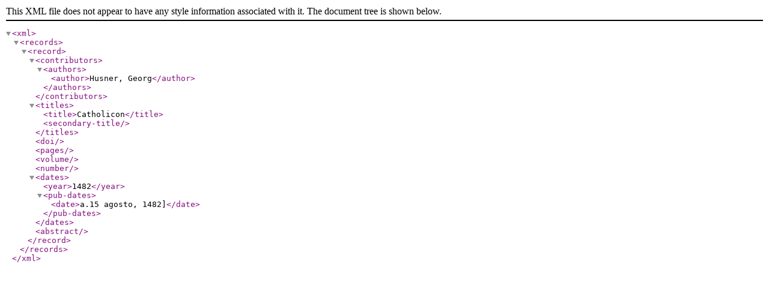

--- FILE ---
content_type: text/xml
request_url: https://zaguan.unizar.es/record/155/export/xe?ln=en
body_size: 478
content:
<?xml version="1.0" encoding="UTF-8"?>
<xml>
<records>
<record>
  <contributors>
    <authors>
      <author>Husner, Georg</author>
    </authors>
  </contributors>
  <titles>
    <title>Catholicon</title>
    <secondary-title/>
  </titles>
  <doi/>
  <pages/>
  <volume/>
  <number/>
  <dates>
    <year>1482</year>
    <pub-dates>
      <date>a.15 agosto, 1482]</date>
    </pub-dates>
  </dates>
  <abstract/>
</record>

</records>
</xml>